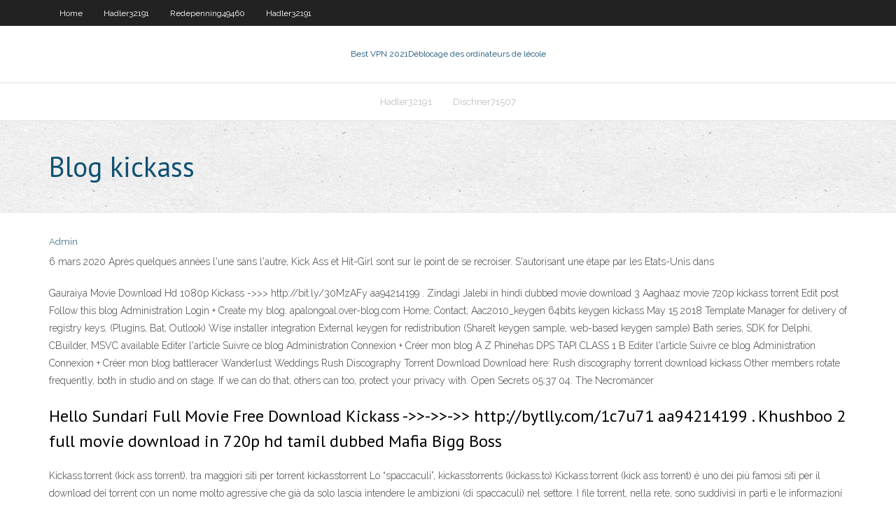

--- FILE ---
content_type: text/html; charset=utf-8
request_url: https://kodivpnshzqrxs.netlify.app/redepenning49460co/blog-kickass-byc
body_size: 3825
content:
<!DOCTYPE html><html class=" js flexbox flexboxlegacy canvas canvastext webgl no-touch geolocation postmessage no-websqldatabase indexeddb hashchange history draganddrop websockets rgba hsla multiplebgs backgroundsize borderimage borderradius boxshadow textshadow opacity cssanimations csscolumns cssgradients cssreflections csstransforms csstransforms3d csstransitions fontface generatedcontent video audio localstorage sessionstorage webworkers no-applicationcache svg inlinesvg smil svgclippaths"><head>
<meta charset="UTF-8">
<meta name="viewport" content="width=device-width">
<link rel="profile" href="//gmpg.org/xfn/11">
<!--[if lt IE 9]>

<![endif]-->
<title>Blog kickass eefkn</title>
<link rel="dns-prefetch" href="//fonts.googleapis.com">
<link rel="dns-prefetch" href="//s.w.org">
<link rel="stylesheet" id="wp-block-library-css" href="https://kodivpnshzqrxs.netlify.app/wp-includes/css/dist/block-library/style.min.css?ver=5.3" type="text/css" media="all">
<link rel="stylesheet" id="exblog-parent-style-css" href="https://kodivpnshzqrxs.netlify.app/wp-content/themes/experon/style.css?ver=5.3" type="text/css" media="all">
<link rel="stylesheet" id="exblog-style-css" href="https://kodivpnshzqrxs.netlify.app/wp-content/themes/exblog/style.css?ver=1.0.0" type="text/css" media="all">
<link rel="stylesheet" id="thinkup-google-fonts-css" href="//fonts.googleapis.com/css?family=PT+Sans%3A300%2C400%2C600%2C700%7CRaleway%3A300%2C400%2C600%2C700&amp;subset=latin%2Clatin-ext" type="text/css" media="all">
<link rel="stylesheet" id="prettyPhoto-css" href="https://kodivpnshzqrxs.netlify.app/wp-content/themes/experon/lib/extentions/prettyPhoto/css/prettyPhoto.css?ver=3.1.6" type="text/css" media="all">
<link rel="stylesheet" id="thinkup-bootstrap-css" href="https://kodivpnshzqrxs.netlify.app/wp-content/themes/experon/lib/extentions/bootstrap/css/bootstrap.min.css?ver=2.3.2" type="text/css" media="all">
<link rel="stylesheet" id="dashicons-css" href="https://kodivpnshzqrxs.netlify.app/wp-includes/css/dashicons.min.css?ver=5.3" type="text/css" media="all">
<link rel="stylesheet" id="font-awesome-css" href="https://kodivpnshzqrxs.netlify.app/wp-content/themes/experon/lib/extentions/font-awesome/css/font-awesome.min.css?ver=4.7.0" type="text/css" media="all">
<link rel="stylesheet" id="thinkup-shortcodes-css" href="https://kodivpnshzqrxs.netlify.app/wp-content/themes/experon/styles/style-shortcodes.css?ver=1.3.10" type="text/css" media="all">
<link rel="stylesheet" id="thinkup-style-css" href="https://kodivpnshzqrxs.netlify.app/wp-content/themes/exblog/style.css?ver=1.3.10" type="text/css" media="all">
<link rel="stylesheet" id="thinkup-responsive-css" href="https://kodivpnshzqrxs.netlify.app/wp-content/themes/experon/styles/style-responsive.css?ver=1.3.10" type="text/css" media="all">


<meta name="generator" content="WordPress 5.3">

</head>
<body class="archive category  category-17 layout-sidebar-none layout-responsive header-style1 blog-style1">
<div id="body-core" class="hfeed site">
	<header id="site-header">
	<div id="pre-header">
		<div class="wrap-safari">
		<div id="pre-header-core" class="main-navigation">
		<div id="pre-header-links-inner" class="header-links"><ul id="menu-top" class="menu"><li id="menu-item-100" class="menu-item menu-item-type-custom menu-item-object-custom menu-item-home menu-item-905"><a href="https://kodivpnshzqrxs.netlify.app">Home</a></li><li id="menu-item-365" class="menu-item menu-item-type-custom menu-item-object-custom menu-item-home menu-item-100"><a href="https://kodivpnshzqrxs.netlify.app/hadler32191hid/">Hadler32191</a></li><li id="menu-item-691" class="menu-item menu-item-type-custom menu-item-object-custom menu-item-home menu-item-100"><a href="https://kodivpnshzqrxs.netlify.app/redepenning49460co/">Redepenning49460</a></li><li id="menu-item-748" class="menu-item menu-item-type-custom menu-item-object-custom menu-item-home menu-item-100"><a href="https://kodivpnshzqrxs.netlify.app/hadler32191hid/">Hadler32191</a></li></ul></div>			
		</div>
		</div>
		</div>
		<!-- #pre-header -->

		<div id="header">
		<div id="header-core">

			<div id="logo">
			<a rel="home" href="https://kodivpnshzqrxs.netlify.app/"><span rel="home" class="site-title" title="Best VPN 2021">Best VPN 2021</span><span class="site-description" title="VPN 2021">Déblocage des ordinateurs de lécole</span></a></div>

			<div id="header-links" class="main-navigation">
			<div id="header-links-inner" class="header-links">
		<ul class="menu">
		<li></li><li id="menu-item-81" class="menu-item menu-item-type-custom menu-item-object-custom menu-item-home menu-item-100"><a href="https://kodivpnshzqrxs.netlify.app/hadler32191hid/">Hadler32191</a></li><li id="menu-item-141" class="menu-item menu-item-type-custom menu-item-object-custom menu-item-home menu-item-100"><a href="https://kodivpnshzqrxs.netlify.app/dischner71507job/">Dischner71507</a></li></ul></div>
			</div>
			<!-- #header-links .main-navigation -->

			<div id="header-nav"><a class="btn-navbar" data-toggle="collapse" data-target=".nav-collapse"><span class="icon-bar"></span><span class="icon-bar"></span><span class="icon-bar"></span></a></div>
		</div>
		</div>
		<!-- #header -->
		
		<div id="intro" class="option1"><div class="wrap-safari"><div id="intro-core"><h1 class="page-title"><span>Blog kickass</span></h1></div></div></div>
	</header>
	<!-- header -->	
	<div id="content">
	<div id="content-core">

		<div id="main">
		<div id="main-core">
	<div id="container" class="masonry" style="position: relative; height: 1137.39px;">
		<div class="blog-grid element column-1 masonry-brick" style="position: absolute; left: 0px; top: 0px;">
		<header class="entry-header"><div class="entry-meta"><span class="author"><a href="https://kodivpnshzqrxs.netlify.app/posts2.html" title="View all posts by Editor" rel="author">Admin</a></span></div><div class="clearboth"></div></header><!-- .entry-header -->
		<div class="entry-content">
<p>6 mars 2020  Après quelques années l'une sans l'autre, Kick Ass et Hit-Girl sont sur le point de  se recroiser. S'autorisant une étape par les Etats-Unis dans&nbsp;</p>
<p>Gauraiya Movie Download Hd 1080p Kickass -&gt;&gt;&gt; http://bit.ly/30MzAFy aa94214199 . Zindagi Jalebi in hindi dubbed movie download 3 Aaghaaz movie 720p kickass torrent Edit post Follow this blog Administration Login + Create my blog. apalongoal.over-blog.com Home; Contact; Aac2010_keygen 64bits keygen kickass May 15 2018 Template Manager for delivery of registry keys. (Plugins, Bat, Outlook) Wise installer integration External keygen for redistribution (ShareIt keygen sample, web-based keygen sample) Bath series, SDK for Delphi, CBuilder, MSVC available Editer l'article Suivre ce blog Administration Connexion + Créer mon blog A Z Phinehas DPS TAPI CLASS 1 B Editer l'article Suivre ce blog Administration Connexion + Créer mon blog battleracer Wanderlust Weddings Rush Discography Torrent Download Download here: Rush discography torrent download kickass Other members rotate frequently, both in studio and on stage. If we can do that, others can too, protect your privacy with. Open Secrets 05:37 04. The Necromancer</p>
<h2>Hello Sundari Full Movie Free Download Kickass -&gt;&gt;-&gt;&gt;-&gt;&gt; http://bytlly.com/1c7u71 aa94214199 . Khushboo 2 full movie download in 720p hd tamil dubbed Mafia Bigg Boss  </h2>
<p>Kickass.torrent (kick ass torrent), tra maggiori siti per torrent kickasstorrent Lo “spaccaculi”, kickasstorrents (kickass.to) Kickass.torrent (kick ass torrent) è uno dei più famosi siti per il download dei torrent con un nome molto agressive che già da solo lascia intendere le ambizioni (di spaccaculi) nel settore. I file torrent, nella rete, sono suddivisi in parti e le informazioni Blog de Xy-Kickass-Xy Xy-Kickass-Xy. Envoyer un message; Offrir un cadeau; Suivre; Bloquer; Ses Honneurs (2) » Suite. Son profil. Xy-Kickass-Xy 22 ans France. Partage. Tweet; Amis 0; Design by Xy-Kickass-Xy. Signaler un abus. Infos. Création : 16/05/2010 à 07:27; Mise à jour : 27/10/2010 à 03:32; 25 articles; 1 commentaire. 2 amis; 2 favoris; Ses archives (25) » Suite. Ses fans (2 Kickass Torrents – Best Kickass Torrents Alternatives 2020 (100% Working) June 24, 2020 By Johan Curtis 11 Comments 24 minutes . Kickass was one of the most popular torrenting websites that offers a huge directory of torrent’s files and magnet links for P2P file sharing through BitTorrent protocols.. It was used by millions of torrent users every day but in 2016 the website was brought Home Blog Top 10 Kickass Torrent (KAT) Alternatives, Mirror/Proxy Websites in 2020 (100% working) Best Kickass Torrent (KAT) Alternatives in 2019-20 1337X.org. 1337X could be the best alternative of Kickass Torrent (KAT) with its capabilities to handle thousands of requests. The site offers both .torrent file downloads and then magnet links for the file download. It is the site on which</p>
<h3>Hello Sundari Full Movie Free Download Kickass -&gt;&gt;-&gt;&gt;-&gt;&gt; http://bytlly.com/1c7u71 aa94214199 . Khushboo 2 full movie download in 720p hd tamil dubbed Mafia Bigg Boss  </h3>
<p>Today I have a Conversation About Shit That Matters With Unqualified People ( CASTMWUP as we call it over here). But, this time my guest/friend is qualified to&nbsp;</p>
<ul><li></li><li></li><li></li><li></li><li></li><li></li><li></li><li></li><li></li><li></li><li></li><li></li><li></li><li></li></ul>
		</div><!-- .entry-content --><div class="clearboth"></div><!-- #post- -->
</div></div><div class="clearboth"></div>
<nav class="navigation pagination" role="navigation" aria-label="Записи">
		<h2 class="screen-reader-text">Stories</h2>
		<div class="nav-links"><span aria-current="page" class="page-numbers current">1</span>
<a class="page-numbers" href="https://kodivpnshzqrxs.netlify.app/redepenning49460co/">2</a>
<a class="next page-numbers" href="https://kodivpnshzqrxs.netlify.app/posts1.php"><i class="fa fa-angle-right"></i></a></div>
	</nav>
</div><!-- #main-core -->
		</div><!-- #main -->
			</div>
	</div><!-- #content -->
	<footer>
		<div id="footer"><div id="footer-core" class="option2"><div id="footer-col1" class="widget-area one_half">		<aside class="widget widget_recent_entries">		<h3 class="footer-widget-title"><span>New Posts</span></h3>		<ul>
					<li>
					<a href="https://kodivpnshzqrxs.netlify.app/dischner71507job/kodi-meilleur-pvr-nuza">Kodi meilleur pvr</a>
					</li><li>
					<a href="https://kodivpnshzqrxs.netlify.app/hadler32191hid/mise-a-jour-kodi-175-nu">Mise à jour kodi 17.5</a>
					</li><li>
					<a href="https://kodivpnshzqrxs.netlify.app/hadler32191hid/dysinstaller-et-ryinstaller-kodi-sur-firestick-bexi">Désinstaller et réinstaller kodi sur firestick</a>
					</li><li>
					<a href="https://kodivpnshzqrxs.netlify.app/oertel21401se/comment-utiliser-nord-vpn-gav">Comment utiliser nord vpn</a>
					</li><li>
					<a href="https://kodivpnshzqrxs.netlify.app/redepenning49460co/tylychargement-du-client-simple-iptv-vafo">Téléchargement du client simple iptv</a>
					</li>
					</ul>
		</aside></div>
		<div id="footer-col2" class="widget-area last one_half"><aside class="widget widget_recent_entries"><h3 class="footer-widget-title"><span>Top Posts</span></h3>		<ul>
					<li>
					<a href="https://bettingvpoa.web.app/durley68028gyra/pobierz-automat-do-gry-w-kasynie-black-widow-361.html">Meilleur protocole pour vpn</a>
					</li><li>
					<a href="https://vulkanscad.web.app/grassi64420ti/download-grbtis-de-magic-fruit-poker-840.html">Vpn pour lanonymat</a>
					</li><li>
					<a href="https://slots247lrpt.web.app/kahao24121myr/comment-bloquer-le-jeu-sur-internet-754.html">Hbo go roku comcast solution de contournement</a>
					</li><li>
					<a href="https://joycasinowkyk.web.app/bretthauer19161qa/full-tilt-poker-mobil-gratis-nedladdning-946.html">Roku meilleurs canaux cachés</a>
					</li><li>
					<a href="https://portalohgz.web.app/martell16999ka/sala-de-puker-elargo-casino-909.html">Téléphone exodus kodi</a>
					</li>
					</ul>
		</aside></div></div></div><!-- #footer -->		
		<div id="sub-footer">
		<div id="sub-footer-core">
			 
			<!-- .copyright --><!-- #footer-menu -->
		</div>
		</div>
	</footer><!-- footer -->
</div><!-- #body-core -->










</body></html>